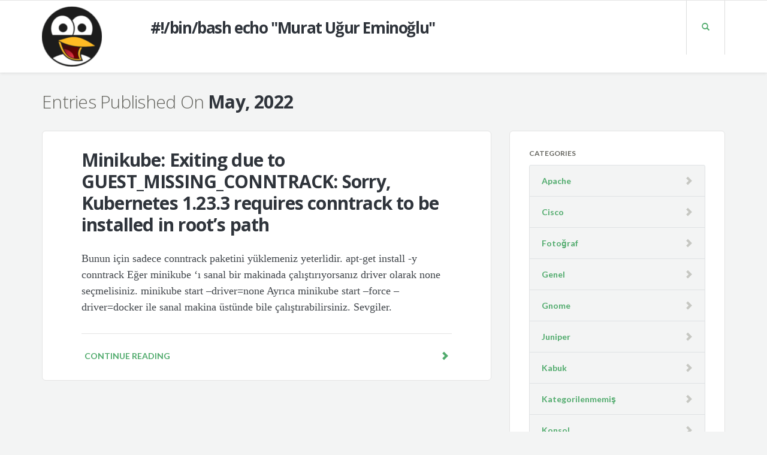

--- FILE ---
content_type: text/html; charset=UTF-8
request_url: https://www.murat.ws/2022/05/04/
body_size: 11303
content:
<!DOCTYPE html>
<html lang="en-US">
<head>
	<meta charset="UTF-8" />
	<meta name="viewport" content="width=device-width, initial-scale=1.0" />
	<link rel="pingback" href="https://www.murat.ws/xmlrpc.php" />

	<!-- W3TC-include-js-head -->
	<title>04 May 2022 &#8211; Murat Uğur Eminoğlu</title>
<meta name='robots' content='max-image-preview:large' />
<link rel='dns-prefetch' href='//www.murat.ws' />
<link rel='dns-prefetch' href='//fonts.googleapis.com' />
<link rel="alternate" type="application/rss+xml" title="Murat Uğur Eminoğlu &raquo; Feed" href="https://www.murat.ws/feed/" />
<link rel="alternate" type="application/rss+xml" title="Murat Uğur Eminoğlu &raquo; Comments Feed" href="https://www.murat.ws/comments/feed/" />
		<!-- This site uses the Google Analytics by ExactMetrics plugin v8.10.1 - Using Analytics tracking - https://www.exactmetrics.com/ -->
		<!-- Note: ExactMetrics is not currently configured on this site. The site owner needs to authenticate with Google Analytics in the ExactMetrics settings panel. -->
					<!-- No tracking code set -->
				<!-- / Google Analytics by ExactMetrics -->
		<style id='wp-img-auto-sizes-contain-inline-css' type='text/css'>
img:is([sizes=auto i],[sizes^="auto," i]){contain-intrinsic-size:3000px 1500px}
/*# sourceURL=wp-img-auto-sizes-contain-inline-css */
</style>
<link rel='stylesheet' id='epcl-shortcodes-css' href='https://www.murat.ws/wp-content/plugins/reco-functions/shortcodes/dist/shortcodes.min.css' type='text/css' media='all' />
<style id='wp-emoji-styles-inline-css' type='text/css'>

	img.wp-smiley, img.emoji {
		display: inline !important;
		border: none !important;
		box-shadow: none !important;
		height: 1em !important;
		width: 1em !important;
		margin: 0 0.07em !important;
		vertical-align: -0.1em !important;
		background: none !important;
		padding: 0 !important;
	}
/*# sourceURL=wp-emoji-styles-inline-css */
</style>
<style id='wp-block-library-inline-css' type='text/css'>
:root{--wp-block-synced-color:#7a00df;--wp-block-synced-color--rgb:122,0,223;--wp-bound-block-color:var(--wp-block-synced-color);--wp-editor-canvas-background:#ddd;--wp-admin-theme-color:#007cba;--wp-admin-theme-color--rgb:0,124,186;--wp-admin-theme-color-darker-10:#006ba1;--wp-admin-theme-color-darker-10--rgb:0,107,160.5;--wp-admin-theme-color-darker-20:#005a87;--wp-admin-theme-color-darker-20--rgb:0,90,135;--wp-admin-border-width-focus:2px}@media (min-resolution:192dpi){:root{--wp-admin-border-width-focus:1.5px}}.wp-element-button{cursor:pointer}:root .has-very-light-gray-background-color{background-color:#eee}:root .has-very-dark-gray-background-color{background-color:#313131}:root .has-very-light-gray-color{color:#eee}:root .has-very-dark-gray-color{color:#313131}:root .has-vivid-green-cyan-to-vivid-cyan-blue-gradient-background{background:linear-gradient(135deg,#00d084,#0693e3)}:root .has-purple-crush-gradient-background{background:linear-gradient(135deg,#34e2e4,#4721fb 50%,#ab1dfe)}:root .has-hazy-dawn-gradient-background{background:linear-gradient(135deg,#faaca8,#dad0ec)}:root .has-subdued-olive-gradient-background{background:linear-gradient(135deg,#fafae1,#67a671)}:root .has-atomic-cream-gradient-background{background:linear-gradient(135deg,#fdd79a,#004a59)}:root .has-nightshade-gradient-background{background:linear-gradient(135deg,#330968,#31cdcf)}:root .has-midnight-gradient-background{background:linear-gradient(135deg,#020381,#2874fc)}:root{--wp--preset--font-size--normal:16px;--wp--preset--font-size--huge:42px}.has-regular-font-size{font-size:1em}.has-larger-font-size{font-size:2.625em}.has-normal-font-size{font-size:var(--wp--preset--font-size--normal)}.has-huge-font-size{font-size:var(--wp--preset--font-size--huge)}.has-text-align-center{text-align:center}.has-text-align-left{text-align:left}.has-text-align-right{text-align:right}.has-fit-text{white-space:nowrap!important}#end-resizable-editor-section{display:none}.aligncenter{clear:both}.items-justified-left{justify-content:flex-start}.items-justified-center{justify-content:center}.items-justified-right{justify-content:flex-end}.items-justified-space-between{justify-content:space-between}.screen-reader-text{border:0;clip-path:inset(50%);height:1px;margin:-1px;overflow:hidden;padding:0;position:absolute;width:1px;word-wrap:normal!important}.screen-reader-text:focus{background-color:#ddd;clip-path:none;color:#444;display:block;font-size:1em;height:auto;left:5px;line-height:normal;padding:15px 23px 14px;text-decoration:none;top:5px;width:auto;z-index:100000}html :where(.has-border-color){border-style:solid}html :where([style*=border-top-color]){border-top-style:solid}html :where([style*=border-right-color]){border-right-style:solid}html :where([style*=border-bottom-color]){border-bottom-style:solid}html :where([style*=border-left-color]){border-left-style:solid}html :where([style*=border-width]){border-style:solid}html :where([style*=border-top-width]){border-top-style:solid}html :where([style*=border-right-width]){border-right-style:solid}html :where([style*=border-bottom-width]){border-bottom-style:solid}html :where([style*=border-left-width]){border-left-style:solid}html :where(img[class*=wp-image-]){height:auto;max-width:100%}:where(figure){margin:0 0 1em}html :where(.is-position-sticky){--wp-admin--admin-bar--position-offset:var(--wp-admin--admin-bar--height,0px)}@media screen and (max-width:600px){html :where(.is-position-sticky){--wp-admin--admin-bar--position-offset:0px}}

/*# sourceURL=wp-block-library-inline-css */
</style><style id='global-styles-inline-css' type='text/css'>
:root{--wp--preset--aspect-ratio--square: 1;--wp--preset--aspect-ratio--4-3: 4/3;--wp--preset--aspect-ratio--3-4: 3/4;--wp--preset--aspect-ratio--3-2: 3/2;--wp--preset--aspect-ratio--2-3: 2/3;--wp--preset--aspect-ratio--16-9: 16/9;--wp--preset--aspect-ratio--9-16: 9/16;--wp--preset--color--black: #000000;--wp--preset--color--cyan-bluish-gray: #abb8c3;--wp--preset--color--white: #ffffff;--wp--preset--color--pale-pink: #f78da7;--wp--preset--color--vivid-red: #cf2e2e;--wp--preset--color--luminous-vivid-orange: #ff6900;--wp--preset--color--luminous-vivid-amber: #fcb900;--wp--preset--color--light-green-cyan: #7bdcb5;--wp--preset--color--vivid-green-cyan: #00d084;--wp--preset--color--pale-cyan-blue: #8ed1fc;--wp--preset--color--vivid-cyan-blue: #0693e3;--wp--preset--color--vivid-purple: #9b51e0;--wp--preset--gradient--vivid-cyan-blue-to-vivid-purple: linear-gradient(135deg,rgb(6,147,227) 0%,rgb(155,81,224) 100%);--wp--preset--gradient--light-green-cyan-to-vivid-green-cyan: linear-gradient(135deg,rgb(122,220,180) 0%,rgb(0,208,130) 100%);--wp--preset--gradient--luminous-vivid-amber-to-luminous-vivid-orange: linear-gradient(135deg,rgb(252,185,0) 0%,rgb(255,105,0) 100%);--wp--preset--gradient--luminous-vivid-orange-to-vivid-red: linear-gradient(135deg,rgb(255,105,0) 0%,rgb(207,46,46) 100%);--wp--preset--gradient--very-light-gray-to-cyan-bluish-gray: linear-gradient(135deg,rgb(238,238,238) 0%,rgb(169,184,195) 100%);--wp--preset--gradient--cool-to-warm-spectrum: linear-gradient(135deg,rgb(74,234,220) 0%,rgb(151,120,209) 20%,rgb(207,42,186) 40%,rgb(238,44,130) 60%,rgb(251,105,98) 80%,rgb(254,248,76) 100%);--wp--preset--gradient--blush-light-purple: linear-gradient(135deg,rgb(255,206,236) 0%,rgb(152,150,240) 100%);--wp--preset--gradient--blush-bordeaux: linear-gradient(135deg,rgb(254,205,165) 0%,rgb(254,45,45) 50%,rgb(107,0,62) 100%);--wp--preset--gradient--luminous-dusk: linear-gradient(135deg,rgb(255,203,112) 0%,rgb(199,81,192) 50%,rgb(65,88,208) 100%);--wp--preset--gradient--pale-ocean: linear-gradient(135deg,rgb(255,245,203) 0%,rgb(182,227,212) 50%,rgb(51,167,181) 100%);--wp--preset--gradient--electric-grass: linear-gradient(135deg,rgb(202,248,128) 0%,rgb(113,206,126) 100%);--wp--preset--gradient--midnight: linear-gradient(135deg,rgb(2,3,129) 0%,rgb(40,116,252) 100%);--wp--preset--font-size--small: 13px;--wp--preset--font-size--medium: 20px;--wp--preset--font-size--large: 36px;--wp--preset--font-size--x-large: 42px;--wp--preset--spacing--20: 0.44rem;--wp--preset--spacing--30: 0.67rem;--wp--preset--spacing--40: 1rem;--wp--preset--spacing--50: 1.5rem;--wp--preset--spacing--60: 2.25rem;--wp--preset--spacing--70: 3.38rem;--wp--preset--spacing--80: 5.06rem;--wp--preset--shadow--natural: 6px 6px 9px rgba(0, 0, 0, 0.2);--wp--preset--shadow--deep: 12px 12px 50px rgba(0, 0, 0, 0.4);--wp--preset--shadow--sharp: 6px 6px 0px rgba(0, 0, 0, 0.2);--wp--preset--shadow--outlined: 6px 6px 0px -3px rgb(255, 255, 255), 6px 6px rgb(0, 0, 0);--wp--preset--shadow--crisp: 6px 6px 0px rgb(0, 0, 0);}:where(.is-layout-flex){gap: 0.5em;}:where(.is-layout-grid){gap: 0.5em;}body .is-layout-flex{display: flex;}.is-layout-flex{flex-wrap: wrap;align-items: center;}.is-layout-flex > :is(*, div){margin: 0;}body .is-layout-grid{display: grid;}.is-layout-grid > :is(*, div){margin: 0;}:where(.wp-block-columns.is-layout-flex){gap: 2em;}:where(.wp-block-columns.is-layout-grid){gap: 2em;}:where(.wp-block-post-template.is-layout-flex){gap: 1.25em;}:where(.wp-block-post-template.is-layout-grid){gap: 1.25em;}.has-black-color{color: var(--wp--preset--color--black) !important;}.has-cyan-bluish-gray-color{color: var(--wp--preset--color--cyan-bluish-gray) !important;}.has-white-color{color: var(--wp--preset--color--white) !important;}.has-pale-pink-color{color: var(--wp--preset--color--pale-pink) !important;}.has-vivid-red-color{color: var(--wp--preset--color--vivid-red) !important;}.has-luminous-vivid-orange-color{color: var(--wp--preset--color--luminous-vivid-orange) !important;}.has-luminous-vivid-amber-color{color: var(--wp--preset--color--luminous-vivid-amber) !important;}.has-light-green-cyan-color{color: var(--wp--preset--color--light-green-cyan) !important;}.has-vivid-green-cyan-color{color: var(--wp--preset--color--vivid-green-cyan) !important;}.has-pale-cyan-blue-color{color: var(--wp--preset--color--pale-cyan-blue) !important;}.has-vivid-cyan-blue-color{color: var(--wp--preset--color--vivid-cyan-blue) !important;}.has-vivid-purple-color{color: var(--wp--preset--color--vivid-purple) !important;}.has-black-background-color{background-color: var(--wp--preset--color--black) !important;}.has-cyan-bluish-gray-background-color{background-color: var(--wp--preset--color--cyan-bluish-gray) !important;}.has-white-background-color{background-color: var(--wp--preset--color--white) !important;}.has-pale-pink-background-color{background-color: var(--wp--preset--color--pale-pink) !important;}.has-vivid-red-background-color{background-color: var(--wp--preset--color--vivid-red) !important;}.has-luminous-vivid-orange-background-color{background-color: var(--wp--preset--color--luminous-vivid-orange) !important;}.has-luminous-vivid-amber-background-color{background-color: var(--wp--preset--color--luminous-vivid-amber) !important;}.has-light-green-cyan-background-color{background-color: var(--wp--preset--color--light-green-cyan) !important;}.has-vivid-green-cyan-background-color{background-color: var(--wp--preset--color--vivid-green-cyan) !important;}.has-pale-cyan-blue-background-color{background-color: var(--wp--preset--color--pale-cyan-blue) !important;}.has-vivid-cyan-blue-background-color{background-color: var(--wp--preset--color--vivid-cyan-blue) !important;}.has-vivid-purple-background-color{background-color: var(--wp--preset--color--vivid-purple) !important;}.has-black-border-color{border-color: var(--wp--preset--color--black) !important;}.has-cyan-bluish-gray-border-color{border-color: var(--wp--preset--color--cyan-bluish-gray) !important;}.has-white-border-color{border-color: var(--wp--preset--color--white) !important;}.has-pale-pink-border-color{border-color: var(--wp--preset--color--pale-pink) !important;}.has-vivid-red-border-color{border-color: var(--wp--preset--color--vivid-red) !important;}.has-luminous-vivid-orange-border-color{border-color: var(--wp--preset--color--luminous-vivid-orange) !important;}.has-luminous-vivid-amber-border-color{border-color: var(--wp--preset--color--luminous-vivid-amber) !important;}.has-light-green-cyan-border-color{border-color: var(--wp--preset--color--light-green-cyan) !important;}.has-vivid-green-cyan-border-color{border-color: var(--wp--preset--color--vivid-green-cyan) !important;}.has-pale-cyan-blue-border-color{border-color: var(--wp--preset--color--pale-cyan-blue) !important;}.has-vivid-cyan-blue-border-color{border-color: var(--wp--preset--color--vivid-cyan-blue) !important;}.has-vivid-purple-border-color{border-color: var(--wp--preset--color--vivid-purple) !important;}.has-vivid-cyan-blue-to-vivid-purple-gradient-background{background: var(--wp--preset--gradient--vivid-cyan-blue-to-vivid-purple) !important;}.has-light-green-cyan-to-vivid-green-cyan-gradient-background{background: var(--wp--preset--gradient--light-green-cyan-to-vivid-green-cyan) !important;}.has-luminous-vivid-amber-to-luminous-vivid-orange-gradient-background{background: var(--wp--preset--gradient--luminous-vivid-amber-to-luminous-vivid-orange) !important;}.has-luminous-vivid-orange-to-vivid-red-gradient-background{background: var(--wp--preset--gradient--luminous-vivid-orange-to-vivid-red) !important;}.has-very-light-gray-to-cyan-bluish-gray-gradient-background{background: var(--wp--preset--gradient--very-light-gray-to-cyan-bluish-gray) !important;}.has-cool-to-warm-spectrum-gradient-background{background: var(--wp--preset--gradient--cool-to-warm-spectrum) !important;}.has-blush-light-purple-gradient-background{background: var(--wp--preset--gradient--blush-light-purple) !important;}.has-blush-bordeaux-gradient-background{background: var(--wp--preset--gradient--blush-bordeaux) !important;}.has-luminous-dusk-gradient-background{background: var(--wp--preset--gradient--luminous-dusk) !important;}.has-pale-ocean-gradient-background{background: var(--wp--preset--gradient--pale-ocean) !important;}.has-electric-grass-gradient-background{background: var(--wp--preset--gradient--electric-grass) !important;}.has-midnight-gradient-background{background: var(--wp--preset--gradient--midnight) !important;}.has-small-font-size{font-size: var(--wp--preset--font-size--small) !important;}.has-medium-font-size{font-size: var(--wp--preset--font-size--medium) !important;}.has-large-font-size{font-size: var(--wp--preset--font-size--large) !important;}.has-x-large-font-size{font-size: var(--wp--preset--font-size--x-large) !important;}
/*# sourceURL=global-styles-inline-css */
</style>

<style id='classic-theme-styles-inline-css' type='text/css'>
/*! This file is auto-generated */
.wp-block-button__link{color:#fff;background-color:#32373c;border-radius:9999px;box-shadow:none;text-decoration:none;padding:calc(.667em + 2px) calc(1.333em + 2px);font-size:1.125em}.wp-block-file__button{background:#32373c;color:#fff;text-decoration:none}
/*# sourceURL=/wp-includes/css/classic-themes.min.css */
</style>
<link rel='stylesheet' id='readable-google-fonts-css' href='https://fonts.googleapis.com/css?family=Open+Sans%3A300%2C400%2C700%7CLato%3A700%2C900&#038;ver=b21a0cb8c44cbd37b4c13186531d2479' type='text/css' media='all' />
<link rel='stylesheet' id='readable-main-css' href='https://www.murat.ws/wp-content/themes/readable/assets/stylesheets/main.css?ver=2.3.1' type='text/css' media='all' />
<style id='readable-main-inline-css' type='text/css'>

/******************
Primary theme color
*******************/

.social__container, .search__container, .search-panel .search-panel__text, .navigation > li.current-menu-item > a, .navigation > li:hover > a, .navigation > li.current-menu-ancestor > a, .widget-contact__title, .navigation .sub-menu > li > a:hover, .error .primary-color {
	color: #51ab6d}

.social .social__dropdown, .navbar-toggle, .widget_search .search-submit {
	background: #51ab6d}

::selection {
	background: #51ab6d}

.wpcf7-submit, .navigation > li > a:after, .btn-primary, #submitWPComment {
	background: linear-gradient(to bottom, #51ab6d, #499a62)
}

blockquote, .wpcf7-submit, .btn-primary, .navbar-toggle, #submitWPComment {
	border-color: #51ab6d}

.search__container:hover, .social__container:hover {
	color: #499a62}

@media (min-width: 992px) {
	.navigation .sub-menu > li > a {
		background: #51ab6d	}
}

.wpcf7-submit:hover, .btn-primary:hover, .social .social__dropdown li a:hover, #submitWPComment:hover {
	background: #499a62}

@media (min-width: 992px) {
	.navigation .sub-menu > li > a:hover {
		background: #499a62	}
}

.wpcf7-submit:hover, .navigation .sub-menu > li > a, .navigation .sub-menu, .btn-primary:hover, .social .social__dropdown li .social__container, #submitWPComment:hover {
	border-color: #499a62}

.format-link { background: -webkit-radial-gradient(50% 50%, circle closest-corner, #51ab6d 0%, #45915d 100%); background: radial-gradient(circle closest-corner at 50% 50%, #51ab6d 0%, #45915d 100%);}

/******************
Text color
*******************/

.post-content, .post-content--narrow, body .su-tabs-style-default .su-tabs-pane {
	color: #40454a}

/******************
Link color
*******************/

a, .menu li a, .pptwj .pptwj-tabs-wrap .tab-links li a.selected, .pptwj .pptwj-tabs-wrap .tab-links li a:hover, .pptwj .pptwj-tabs-wrap .boxes ul.tab-filter-list li a:hover, .pptwj .pptwj-tabs-wrap .boxes ul.tab-filter-list li a.selected, .pagination .prev, .pagination .next, .pagination__page-numbers .current, .latest-posts__meta-content a.latest-posts__meta-content-author-link {
	color: #51ab6d}

.widget_tag_cloud a, .tags a {
	border-color: #51ab6d}

a:hover, .menu li a:hover {
	color: #45915d}

.widget_tag_cloud a:hover, .tags a:hover, .pptwj .pptwj-tabs-wrap .boxes ul.tab-filter-list li a.selected:after, .pptwj .pptwj-tabs-wrap .boxes ul.tab-filter-list li a:hover:after {
	background-color: #51ab6d}

/******************
Headings dark
*******************/
h1, h1 a, .h1 a, .h2, h2, h2 a, .h2 a, h4, h4 a, .h4 a, h5, h5 a, .h5 a, .zem_rp_title {
	color: #2f343b}

/******************
Headings light
*******************/
h3, h3 a, .h3 a, h6, h6 a, .h6 a, .wp_rp_excerpt {
	color: #666660}

/******************
Navbar background
*******************/
.header {
	background-color: #ffffff}

/******************
Footer background
*******************/
.footer, .copyrights {
	background-color: #ffffff}

/******************
Navbar text color
*******************/

.navigation > li > a {
	color: #666660}

/******************
Navbar dropdown text color
*******************/

@media (min-width: 992px) {
	.navigation .sub-menu > li > a, .navigation .sub-menu > li > a:hover {
		color: #f3f4f4	}
}

/* WP Customizer end */


/*# sourceURL=readable-main-inline-css */
</style>
<script type="text/javascript" src="https://www.murat.ws/wp-includes/js/jquery/jquery.min.js?ver=3.7.1" id="jquery-core-js"></script>
<script type="text/javascript" src="https://www.murat.ws/wp-includes/js/jquery/jquery-migrate.min.js?ver=3.4.1" id="jquery-migrate-js"></script>
<link rel="https://api.w.org/" href="https://www.murat.ws/wp-json/" /><link rel="EditURI" type="application/rsd+xml" title="RSD" href="https://www.murat.ws/xmlrpc.php?rsd" />

<meta name="generator" content="Redux 4.5.9" /><script src="https://www.google.com/recaptcha/api.js" async defer></script>
			<link rel="shortcut icon" href="https://www.murat.ws/wp-content/uploads/2019/04/favicon.ico">
		<link rel="icon" href="https://www.murat.ws/wp-content/uploads/2019/04/favicon.ico" sizes="32x32" />
<link rel="icon" href="https://www.murat.ws/wp-content/uploads/2019/04/favicon.ico" sizes="192x192" />
<link rel="apple-touch-icon" href="https://www.murat.ws/wp-content/uploads/2019/04/favicon.ico" />
<meta name="msapplication-TileImage" content="https://www.murat.ws/wp-content/uploads/2019/04/favicon.ico" />
	<!-- W3TC-include-css -->
</head>

<body class="archive date wp-theme-readable">
<!-- W3TC-include-js-body-start -->

	<!-- Search - Open panel -->
	<div class="search-panel">
		<a href="https://www.murat.ws/" class="search-panel__close  js--toggle-search-mode" title="Exit the search mode"><i class="glyphicon glyphicon-remove"></i></a>
		<div class="container">
			<div class="row">
				<div class="col-xs-12">
					<form action="https://www.murat.ws/">
						<input type="text" class="search-panel__form  js--search-panel-text" name="s" placeholder="Begin typing for search">
						<p class="search-panel__text">Press enter to see results or esc to cancel.</p>
					</form>
				</div>
			</div>
		</div>
	</div>
	<div class="page-content-container"><!-- ends in the footer.php -->
		<!-- header -->
		<header class="header  push-down-45">
			<div class="container">
				<div class="logo  pull-left">
					<a href="https://www.murat.ws/">
													<img src="https://www.murat.ws/wp-content/uploads/2019/04/download-e1556124668528.png" alt="Murat Uğur Eminoğlu" srcset="https://www.murat.ws/wp-content/uploads/2019/04/download-e1556124668528.png, https://www.murat.ws/wp-content/uploads/2019/04/download-e1556124157905.png 2x" />
							&emsp;&emsp;&emsp;&emsp;&emsp;&emsp;<h1 class="blog-name" style="float: right;">#!/bin/bash echo "Murat Uğur Eminoğlu"</h1>
											</a>
				</div>

				<!-- Brand and toggle get grouped for better mobile display -->
				<div class="navbar-header">
					<button type="button" class="navbar-toggle" data-toggle="collapse" data-target="#readable-navbar-collapse">
						<span class="sr-only">Toggle navigation</span>
						<span class="icon-bar"></span>
						<span class="icon-bar"></span>
						<span class="icon-bar"></span>
					</button>
				</div>
				<nav class="navbar  navbar-default" role="navigation">

					<!-- Collect the nav links, forms, and other content for toggling -->
					<div class="collapse  navbar-collapse" id="readable-navbar-collapse">
												<a href="#" class="search__container--mobile  js--toggle-search-mode  visible-xs  visible-sm"> <span class="glyphicon  glyphicon-search"></span></a>
					</div><!-- /.navbar-collapse -->
				</nav>
				<div class="hidden-xs  hidden-sm">
					<a href="#" class="search__container  js--toggle-search-mode"> <span class="glyphicon  glyphicon-search"></span></a>
									</div>
			</div>
		</header>
<div class="container">

	
<div class="archives-title">
	<h3>Entries Published On <span class="archives-title__subtitle h2">May, 2022</span></h3>
</div>

	<div class="row">
		<div class="col-xs-12  col-md-8" role="main">
			
		<article class="boxed push-down-30 post-2481 post type-post status-publish format-standard hentry category-linux tag-exiting-due-to-guest_missing_conntrack-sorry tag-kubernetes-1-23-3-requires-conntrack-to-be-installed-in-roots-path tag-minikube">

			
			<!-- Start of the blogpost -->
			<div class="row">
				<div class="col-xs-10  col-xs-offset-1">

					<!-- Start of the content -->
					<div class="post-content--narrow">
						<h2 class="post-content__title  entry-title">
							<a href="https://www.murat.ws/minikube-exiting-due-to-guest_missing_conntrack-sorry-kubernetes-1-23-3-requires-conntrack-to-be-installed-in-roots-path/">Minikube: Exiting due to GUEST_MISSING_CONNTRACK: Sorry, Kubernetes 1.23.3 requires conntrack to be installed in root&#8217;s path</a>
						</h2>
						<div class="post-content__text">
							<p>Bunun için sadece conntrack paketini yüklemeniz yeterlidir. apt-get install -y conntrack Eğer minikube &#8216;ı sanal bir makinada çalıştırıyorsanız driver olarak none seçmelisiniz. minikube start &#8211;driver=none Ayrıca minikube start &#8211;force &#8211;driver=docker ile sanal makina üstünde bile çalıştırabilirsiniz. Sevgiler.</p>
						</div>
					</div>
					<!-- End of the content -->

											<a href="https://www.murat.ws/minikube-exiting-due-to-guest_missing_conntrack-sorry-kubernetes-1-23-3-requires-conntrack-to-be-installed-in-roots-path/" class="read-more">
							Continue reading							<div class="read-more__arrow">
								<span class="glyphicon  glyphicon-chevron-right"></span>
							</div>
						</a>
									</div>
			</div>
		</article>

	
			<!-- Start of pagination -->
			<nav class="center">
				<div class="pagination">
					<div class="row">
											</div>
				</div>
			</nav>
			<!-- End of pagination -->
		</div>

			<div class="col-xs-12  col-md-4">

			
						<div class="sidebar  boxed  push-down-30">
				<div class="row">
					<div class="col-xs-10  col-xs-offset-1">
						<div class="widget_categories  push-down-30"><h6>Categories</h6><hr>
			<ul>
					<li class="cat-item cat-item-7"><a href="https://www.murat.ws/category/linux/apache/">Apache</a>
</li>
	<li class="cat-item cat-item-3"><a href="https://www.murat.ws/category/cisco/">Cisco</a>
</li>
	<li class="cat-item cat-item-25"><a href="https://www.murat.ws/category/fotograf/">Fotoğraf</a>
</li>
	<li class="cat-item cat-item-10"><a href="https://www.murat.ws/category/linux/genel/">Genel</a>
</li>
	<li class="cat-item cat-item-12"><a href="https://www.murat.ws/category/linux/gnome/">Gnome</a>
</li>
	<li class="cat-item cat-item-24"><a href="https://www.murat.ws/category/juniper/">Juniper</a>
</li>
	<li class="cat-item cat-item-17"><a href="https://www.murat.ws/category/linux/kabuk/">Kabuk</a>
</li>
	<li class="cat-item cat-item-1"><a href="https://www.murat.ws/category/kategorilenmemis/">Kategorilenmemiş</a>
</li>
	<li class="cat-item cat-item-14"><a href="https://www.murat.ws/category/linux/konsol/">Konsol</a>
</li>
	<li class="cat-item cat-item-4"><a href="https://www.murat.ws/category/linux/">Linux</a>
</li>
	<li class="cat-item cat-item-11"><a href="https://www.murat.ws/category/linux/mysql/">Mysql</a>
</li>
	<li class="cat-item cat-item-21"><a href="https://www.murat.ws/category/oylesine/">Oylesine</a>
</li>
	<li class="cat-item cat-item-9"><a href="https://www.murat.ws/category/linux/php/">Php</a>
</li>
	<li class="cat-item cat-item-6"><a href="https://www.murat.ws/category/linux/postfix/">Postfix</a>
</li>
	<li class="cat-item cat-item-15"><a href="https://www.murat.ws/category/linux/proftpd/">Proftpd</a>
</li>
	<li class="cat-item cat-item-180"><a href="https://www.murat.ws/category/linux/python/">Python</a>
</li>
	<li class="cat-item cat-item-237"><a href="https://www.murat.ws/category/raspberry-pi/">Raspberry Pi</a>
</li>
	<li class="cat-item cat-item-20"><a href="https://www.murat.ws/category/linux/sed/">Sed</a>
</li>
	<li class="cat-item cat-item-5"><a href="https://www.murat.ws/category/linux/squid/">Squid</a>
</li>
	<li class="cat-item cat-item-16"><a href="https://www.murat.ws/category/linux/ssh/">Ssh</a>
</li>
	<li class="cat-item cat-item-18"><a href="https://www.murat.ws/category/linux/vi-vim/">Vi &#8211; Vim</a>
</li>
			</ul>

			</div><div class="widget_tag_cloud  push-down-30"><h6>Tags</h6><hr><div class="tagcloud"><a href="https://www.murat.ws/tag/bad-magic-number/" class="tag-cloud-link tag-link-275 tag-link-position-1" style="font-size: 8pt;" aria-label="bad magic number (1 item)">bad magic number</a>
<a href="https://www.murat.ws/tag/chroot/" class="tag-cloud-link tag-link-264 tag-link-position-2" style="font-size: 8pt;" aria-label="chroot (1 item)">chroot</a>
<a href="https://www.murat.ws/tag/clamav/" class="tag-cloud-link tag-link-282 tag-link-position-3" style="font-size: 8pt;" aria-label="clamav (1 item)">clamav</a>
<a href="https://www.murat.ws/tag/clamav-php/" class="tag-cloud-link tag-link-284 tag-link-position-4" style="font-size: 8pt;" aria-label="clamav php (1 item)">clamav php</a>
<a href="https://www.murat.ws/tag/dd/" class="tag-cloud-link tag-link-285 tag-link-position-5" style="font-size: 8.8888888888889pt;" aria-label="dd (2 items)">dd</a>
<a href="https://www.murat.ws/tag/debian/" class="tag-cloud-link tag-link-36 tag-link-position-6" style="font-size: 10.962962962963pt;" aria-label="debian (7 items)">debian</a>
<a href="https://www.murat.ws/tag/debian-8/" class="tag-cloud-link tag-link-78 tag-link-position-7" style="font-size: 9.4814814814815pt;" aria-label="debian 8 (3 items)">debian 8</a>
<a href="https://www.murat.ws/tag/decrypt/" class="tag-cloud-link tag-link-272 tag-link-position-8" style="font-size: 8pt;" aria-label="Decrypt (1 item)">Decrypt</a>
<a href="https://www.murat.ws/tag/dht22/" class="tag-cloud-link tag-link-286 tag-link-position-9" style="font-size: 8pt;" aria-label="DHT22 (1 item)">DHT22</a>
<a href="https://www.murat.ws/tag/find/" class="tag-cloud-link tag-link-114 tag-link-position-10" style="font-size: 9.4814814814815pt;" aria-label="find (3 items)">find</a>
<a href="https://www.murat.ws/tag/firewallturkiye-com/" class="tag-cloud-link tag-link-66 tag-link-position-11" style="font-size: 8.8888888888889pt;" aria-label="firewallturkiye.com (2 items)">firewallturkiye.com</a>
<a href="https://www.murat.ws/tag/git/" class="tag-cloud-link tag-link-242 tag-link-position-12" style="font-size: 8.8888888888889pt;" aria-label="git (2 items)">git</a>
<a href="https://www.murat.ws/tag/importerror-bad-magic-number-in-bx03xf3rn/" class="tag-cloud-link tag-link-273 tag-link-position-13" style="font-size: 8pt;" aria-label="ImportError: bad magic number in : b&#039;\x03\xf3\r\n&#039; (1 item)">ImportError: bad magic number in : b&#039;\x03\xf3\r\n&#039;</a>
<a href="https://www.murat.ws/tag/linux-mint-19/" class="tag-cloud-link tag-link-261 tag-link-position-14" style="font-size: 8pt;" aria-label="Linux Mint 19 (1 item)">Linux Mint 19</a>
<a href="https://www.murat.ws/tag/malware/" class="tag-cloud-link tag-link-156 tag-link-position-15" style="font-size: 8.8888888888889pt;" aria-label="malware (2 items)">malware</a>
<a href="https://www.murat.ws/tag/mint-19/" class="tag-cloud-link tag-link-262 tag-link-position-16" style="font-size: 8pt;" aria-label="Mint 19 (1 item)">Mint 19</a>
<a href="https://www.murat.ws/tag/mount/" class="tag-cloud-link tag-link-263 tag-link-position-17" style="font-size: 8pt;" aria-label="mount (1 item)">mount</a>
<a href="https://www.murat.ws/tag/mysql/" class="tag-cloud-link tag-link-100 tag-link-position-18" style="font-size: 9.4814814814815pt;" aria-label="Mysql (3 items)">Mysql</a>
<a href="https://www.murat.ws/tag/nginx/" class="tag-cloud-link tag-link-52 tag-link-position-19" style="font-size: 12pt;" aria-label="nginx (12 items)">nginx</a>
<a href="https://www.murat.ws/tag/opencv/" class="tag-cloud-link tag-link-281 tag-link-position-20" style="font-size: 8pt;" aria-label="opencv (1 item)">opencv</a>
<a href="https://www.murat.ws/tag/opencv4/" class="tag-cloud-link tag-link-279 tag-link-position-21" style="font-size: 8pt;" aria-label="Opencv4 (1 item)">Opencv4</a>
<a href="https://www.murat.ws/tag/openssl/" class="tag-cloud-link tag-link-50 tag-link-position-22" style="font-size: 9.4814814814815pt;" aria-label="openssl (3 items)">openssl</a>
<a href="https://www.murat.ws/tag/openvpn/" class="tag-cloud-link tag-link-80 tag-link-position-23" style="font-size: 10.716049382716pt;" aria-label="openvpn (6 items)">openvpn</a>
<a href="https://www.murat.ws/tag/owncloud/" class="tag-cloud-link tag-link-54 tag-link-position-24" style="font-size: 9.4814814814815pt;" aria-label="owncloud (3 items)">owncloud</a>
<a href="https://www.murat.ws/tag/postfix-2/" class="tag-cloud-link tag-link-64 tag-link-position-25" style="font-size: 9.9753086419753pt;" aria-label="postfix (4 items)">postfix</a>
<a href="https://www.murat.ws/tag/postgresql/" class="tag-cloud-link tag-link-56 tag-link-position-26" style="font-size: 8.8888888888889pt;" aria-label="postgresql (2 items)">postgresql</a>
<a href="https://www.murat.ws/tag/puppet/" class="tag-cloud-link tag-link-265 tag-link-position-27" style="font-size: 8.8888888888889pt;" aria-label="puppet (2 items)">puppet</a>
<a href="https://www.murat.ws/tag/python/" class="tag-cloud-link tag-link-176 tag-link-position-28" style="font-size: 10.962962962963pt;" aria-label="python (7 items)">python</a>
<a href="https://www.murat.ws/tag/random-password/" class="tag-cloud-link tag-link-177 tag-link-position-29" style="font-size: 9.4814814814815pt;" aria-label="random password (3 items)">random password</a>
<a href="https://www.murat.ws/tag/rasgele-sifre-uretmek/" class="tag-cloud-link tag-link-179 tag-link-position-30" style="font-size: 8.8888888888889pt;" aria-label="rasgele sifre uretmek (2 items)">rasgele sifre uretmek</a>
<a href="https://www.murat.ws/tag/raspberry-pi/" class="tag-cloud-link tag-link-186 tag-link-position-31" style="font-size: 8.8888888888889pt;" aria-label="raspberry pi (2 items)">raspberry pi</a>
<a href="https://www.murat.ws/tag/raspberrypi/" class="tag-cloud-link tag-link-280 tag-link-position-32" style="font-size: 8.8888888888889pt;" aria-label="raspberrypi (2 items)">raspberrypi</a>
<a href="https://www.murat.ws/tag/refusing-to-merge-unrelated-histories/" class="tag-cloud-link tag-link-276 tag-link-position-33" style="font-size: 8pt;" aria-label="refusing to merge unrelated histories (1 item)">refusing to merge unrelated histories</a>
<a href="https://www.murat.ws/tag/reverse-proxy/" class="tag-cloud-link tag-link-76 tag-link-position-34" style="font-size: 8.8888888888889pt;" aria-label="reverse proxy (2 items)">reverse proxy</a>
<a href="https://www.murat.ws/tag/rtl8812au/" class="tag-cloud-link tag-link-290 tag-link-position-35" style="font-size: 8.8888888888889pt;" aria-label="rtl8812AU (2 items)">rtl8812AU</a>
<a href="https://www.murat.ws/tag/samba/" class="tag-cloud-link tag-link-106 tag-link-position-36" style="font-size: 9.4814814814815pt;" aria-label="samba (3 items)">samba</a>
<a href="https://www.murat.ws/tag/smtp-test/" class="tag-cloud-link tag-link-259 tag-link-position-37" style="font-size: 8pt;" aria-label="smtp test (1 item)">smtp test</a>
<a href="https://www.murat.ws/tag/ssh/" class="tag-cloud-link tag-link-112 tag-link-position-38" style="font-size: 8.8888888888889pt;" aria-label="ssh (2 items)">ssh</a>
<a href="https://www.murat.ws/tag/ssl/" class="tag-cloud-link tag-link-55 tag-link-position-39" style="font-size: 9.4814814814815pt;" aria-label="ssl (3 items)">ssl</a>
<a href="https://www.murat.ws/tag/telnet/" class="tag-cloud-link tag-link-258 tag-link-position-40" style="font-size: 8pt;" aria-label="telnet (1 item)">telnet</a>
<a href="https://www.murat.ws/tag/tp-link-archer-t4u/" class="tag-cloud-link tag-link-288 tag-link-position-41" style="font-size: 8.8888888888889pt;" aria-label="TP-Link Archer T4U (2 items)">TP-Link Archer T4U</a>
<a href="https://www.murat.ws/tag/ubuntu/" class="tag-cloud-link tag-link-167 tag-link-position-42" style="font-size: 8.8888888888889pt;" aria-label="ubuntu (2 items)">ubuntu</a>
<a href="https://www.murat.ws/tag/varnish/" class="tag-cloud-link tag-link-128 tag-link-position-43" style="font-size: 9.4814814814815pt;" aria-label="varnish (3 items)">varnish</a>
<a href="https://www.murat.ws/tag/vimdiff/" class="tag-cloud-link tag-link-257 tag-link-position-44" style="font-size: 8pt;" aria-label="vimdiff (1 item)">vimdiff</a>
<a href="https://www.murat.ws/tag/x03xf3rn/" class="tag-cloud-link tag-link-274 tag-link-position-45" style="font-size: 8pt;" aria-label="\x03\xf3\r\n (1 item)">\x03\xf3\r\n</a></div>
</div>					</div>
				</div>
			</div>
					</div>
	
	</div>
</div>


		<footer class="footer">
			<div class="container">
				<div class="row">
									</div>
			</div>
		</footer>
		<footer class="copyrights">
			<div class="container">
				<div class="row">
					<div class="col-xs-12  col-sm-6">
					</div>
					<div class="col-xs-12  col-sm-6">
						<div class="copyrights--right">
						</div>
					</div>
				</div>
			</div>
		</footer>

	</div><!-- /.page-content-container -->

<script type="speculationrules">
{"prefetch":[{"source":"document","where":{"and":[{"href_matches":"/*"},{"not":{"href_matches":["/wp-*.php","/wp-admin/*","/wp-content/uploads/*","/wp-content/*","/wp-content/plugins/*","/wp-content/themes/readable/*","/*\\?(.+)"]}},{"not":{"selector_matches":"a[rel~=\"nofollow\"]"}},{"not":{"selector_matches":".no-prefetch, .no-prefetch a"}}]},"eagerness":"conservative"}]}
</script>
<script type="text/javascript" src="https://www.murat.ws/wp-content/plugins/reco-functions/shortcodes/dist/shortcodes.min.js" id="epcl-shortcodes_js-js"></script>
<script type="text/javascript" id="wpfront-scroll-top-js-extra">
/* <![CDATA[ */
var wpfront_scroll_top_data = {"data":{"css":"#wpfront-scroll-top-container{position:fixed;cursor:pointer;z-index:9999;border:none;outline:none;background-color:rgba(0,0,0,0);box-shadow:none;outline-style:none;text-decoration:none;opacity:0;display:none;align-items:center;justify-content:center;margin:0;padding:0}#wpfront-scroll-top-container.show{display:flex;opacity:1}#wpfront-scroll-top-container .sr-only{position:absolute;width:1px;height:1px;padding:0;margin:-1px;overflow:hidden;clip:rect(0,0,0,0);white-space:nowrap;border:0}#wpfront-scroll-top-container .text-holder{padding:3px 10px;-webkit-border-radius:3px;border-radius:3px;-webkit-box-shadow:4px 4px 5px 0px rgba(50,50,50,.5);-moz-box-shadow:4px 4px 5px 0px rgba(50,50,50,.5);box-shadow:4px 4px 5px 0px rgba(50,50,50,.5)}#wpfront-scroll-top-container{right:20px;bottom:20px;}#wpfront-scroll-top-container img{width:auto;height:auto;}#wpfront-scroll-top-container .text-holder{color:#ffffff;background-color:#000000;width:auto;height:auto;;}#wpfront-scroll-top-container .text-holder:hover{background-color:#000000;}#wpfront-scroll-top-container i{color:#000000;}","html":"\u003Cbutton id=\"wpfront-scroll-top-container\" aria-label=\"\" title=\"\" \u003E\u003Cimg src=\"https://www.murat.ws/wp-content/plugins/wpfront-scroll-top/includes/assets/icons/1.png\" alt=\"\" title=\"\"\u003E\u003C/button\u003E","data":{"hide_iframe":false,"button_fade_duration":200,"auto_hide":false,"auto_hide_after":2,"scroll_offset":100,"button_opacity":0.8,"button_action":"top","button_action_element_selector":"","button_action_container_selector":"html, body","button_action_element_offset":0,"scroll_duration":400}}};
//# sourceURL=wpfront-scroll-top-js-extra
/* ]]> */
</script>
<script type="text/javascript" src="https://www.murat.ws/wp-content/plugins/wpfront-scroll-top/includes/assets/wpfront-scroll-top.min.js?ver=3.0.1.09211" id="wpfront-scroll-top-js"></script>
<script type="text/javascript" src="https://www.murat.ws/wp-includes/js/underscore.min.js?ver=1.13.7" id="underscore-js"></script>
<script type="text/javascript" id="readable-main-js-js-extra">
/* <![CDATA[ */
var ReadableVars = {"pathToTheme":"https://www.murat.ws/wp-content/themes/readable"};
//# sourceURL=readable-main-js-js-extra
/* ]]> */
</script>
<script type="text/javascript" src="https://www.murat.ws/wp-content/themes/readable/assets/js/main.min.js?ver=2.3.1" id="readable-main-js-js"></script>
<script type="text/javascript" src="https://www.murat.ws/wp-content/plugins/page-links-to/dist/new-tab.js?ver=3.3.7" id="page-links-to-js"></script>
<script id="wp-emoji-settings" type="application/json">
{"baseUrl":"https://s.w.org/images/core/emoji/17.0.2/72x72/","ext":".png","svgUrl":"https://s.w.org/images/core/emoji/17.0.2/svg/","svgExt":".svg","source":{"concatemoji":"https://www.murat.ws/wp-includes/js/wp-emoji-release.min.js?ver=b21a0cb8c44cbd37b4c13186531d2479"}}
</script>
<script type="module">
/* <![CDATA[ */
/*! This file is auto-generated */
const a=JSON.parse(document.getElementById("wp-emoji-settings").textContent),o=(window._wpemojiSettings=a,"wpEmojiSettingsSupports"),s=["flag","emoji"];function i(e){try{var t={supportTests:e,timestamp:(new Date).valueOf()};sessionStorage.setItem(o,JSON.stringify(t))}catch(e){}}function c(e,t,n){e.clearRect(0,0,e.canvas.width,e.canvas.height),e.fillText(t,0,0);t=new Uint32Array(e.getImageData(0,0,e.canvas.width,e.canvas.height).data);e.clearRect(0,0,e.canvas.width,e.canvas.height),e.fillText(n,0,0);const a=new Uint32Array(e.getImageData(0,0,e.canvas.width,e.canvas.height).data);return t.every((e,t)=>e===a[t])}function p(e,t){e.clearRect(0,0,e.canvas.width,e.canvas.height),e.fillText(t,0,0);var n=e.getImageData(16,16,1,1);for(let e=0;e<n.data.length;e++)if(0!==n.data[e])return!1;return!0}function u(e,t,n,a){switch(t){case"flag":return n(e,"\ud83c\udff3\ufe0f\u200d\u26a7\ufe0f","\ud83c\udff3\ufe0f\u200b\u26a7\ufe0f")?!1:!n(e,"\ud83c\udde8\ud83c\uddf6","\ud83c\udde8\u200b\ud83c\uddf6")&&!n(e,"\ud83c\udff4\udb40\udc67\udb40\udc62\udb40\udc65\udb40\udc6e\udb40\udc67\udb40\udc7f","\ud83c\udff4\u200b\udb40\udc67\u200b\udb40\udc62\u200b\udb40\udc65\u200b\udb40\udc6e\u200b\udb40\udc67\u200b\udb40\udc7f");case"emoji":return!a(e,"\ud83e\u1fac8")}return!1}function f(e,t,n,a){let r;const o=(r="undefined"!=typeof WorkerGlobalScope&&self instanceof WorkerGlobalScope?new OffscreenCanvas(300,150):document.createElement("canvas")).getContext("2d",{willReadFrequently:!0}),s=(o.textBaseline="top",o.font="600 32px Arial",{});return e.forEach(e=>{s[e]=t(o,e,n,a)}),s}function r(e){var t=document.createElement("script");t.src=e,t.defer=!0,document.head.appendChild(t)}a.supports={everything:!0,everythingExceptFlag:!0},new Promise(t=>{let n=function(){try{var e=JSON.parse(sessionStorage.getItem(o));if("object"==typeof e&&"number"==typeof e.timestamp&&(new Date).valueOf()<e.timestamp+604800&&"object"==typeof e.supportTests)return e.supportTests}catch(e){}return null}();if(!n){if("undefined"!=typeof Worker&&"undefined"!=typeof OffscreenCanvas&&"undefined"!=typeof URL&&URL.createObjectURL&&"undefined"!=typeof Blob)try{var e="postMessage("+f.toString()+"("+[JSON.stringify(s),u.toString(),c.toString(),p.toString()].join(",")+"));",a=new Blob([e],{type:"text/javascript"});const r=new Worker(URL.createObjectURL(a),{name:"wpTestEmojiSupports"});return void(r.onmessage=e=>{i(n=e.data),r.terminate(),t(n)})}catch(e){}i(n=f(s,u,c,p))}t(n)}).then(e=>{for(const n in e)a.supports[n]=e[n],a.supports.everything=a.supports.everything&&a.supports[n],"flag"!==n&&(a.supports.everythingExceptFlag=a.supports.everythingExceptFlag&&a.supports[n]);var t;a.supports.everythingExceptFlag=a.supports.everythingExceptFlag&&!a.supports.flag,a.supports.everything||((t=a.source||{}).concatemoji?r(t.concatemoji):t.wpemoji&&t.twemoji&&(r(t.twemoji),r(t.wpemoji)))});
//# sourceURL=https://www.murat.ws/wp-includes/js/wp-emoji-loader.min.js
/* ]]> */
</script>
<!-- W3TC-include-js-body-end -->
</body>
</html>


--- FILE ---
content_type: application/javascript
request_url: https://www.murat.ws/wp-content/plugins/reco-functions/shortcodes/dist/shortcodes.min.js
body_size: 364
content:
!function($){$(window).load(function(){}),$(document).ready(function($){$(".epcl-toggle-elem .toggle-title").on("click",function(){$(this).next().stop().slideToggle(),$(this).parent().toggleClass("active")}),$(".epcl-accordions").each(function(){var wrapper=$(this);wrapper.find(".accordion-elem .toggle-title").on("click",function(){$(this);var parent=$(this).parent();if(parent.hasClass("active"))return!1;wrapper.find(".accordion-elem .toggle-content").slideUp().parent().removeClass("active"),parent.addClass("active").find(".toggle-content").slideDown()}),wrapper.find(".accordion-elem:first .toggle-title").click()}),$(".epcl-tabs .tab-links li a").on("click",function(){var id=$(this).attr("data-id"),parent=$(this).parents(".epcl-tabs");return parent.find("div.tab-container div.tab-item").stop().hide().removeClass("active"),parent.find("ul.tab-links li.active").removeClass("active"),$(this).parent().addClass("active"),parent.find("div#"+id).stop().fadeIn().addClass("active"),!1}),$(".epcl-tabs ul.tab-links").each(function(){$(this).find("li:first a").click()})})}(jQuery);
//# sourceMappingURL=shortcodes.min.js.map